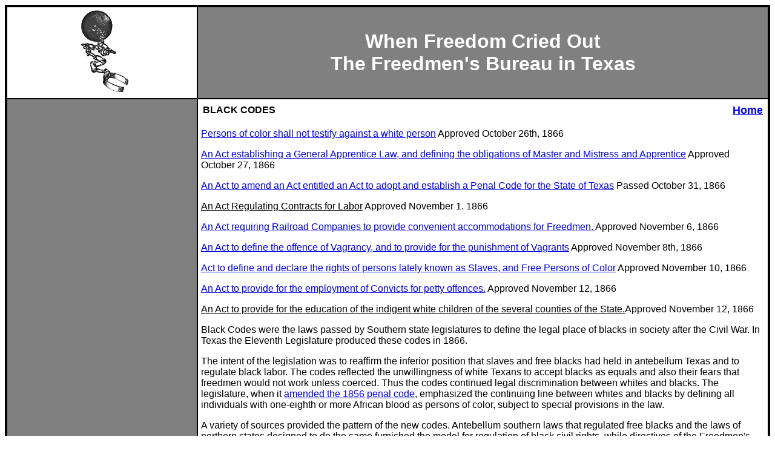

--- FILE ---
content_type: text/html
request_url: http://afrotexan.com/freedmen/codes/codes.htm
body_size: 3877
content:
<html>

<head>
<meta http-equiv="Content-Type"
content="text/html; charset=iso-8859-1">
<meta name="GENERATOR" content="Microsoft FrontPage Express 2.0">
<title>Codes</title>
</head>

<body bgcolor="#FFFFFF">

<table border="3" cellpadding="5" cellspacing="0" width="100%"
bordercolor="#000000">
    <tr>
        <td width="25%"><p align="center"><font face="Arial">&nbsp;
        <img src="chain.gif" width="80" height="136"></font></p>
        </td>
        <td width="75%" bgcolor="#808080"><p align="center"><font
        color="#FFFFFF" size="6" face="Arial"><strong>When
        Freedom Cried Out</strong> <strong><br>
        The Freedmen's Bureau in Texas</strong></font></p>
        </td>
    </tr>
    <tr>
        <td bgcolor="#808080">&nbsp;</td>
        <td width="75%"><table border="0" width="100%">
            <tr>
                <td width="90%"><font size="3" face="Arial"><strong>BLACK
                CODES</strong></font></td>
                <td width="10%"><p align="right"><font
                face="Arial">&nbsp; </font><a href="../index.htm"><font
                size="4" face="Arial"><strong>Home</strong></font></a></p>
                </td>
            </tr>
        </table>
        <p><a href="testify.htm#9"><font face="Arial">Persons of
        color shall not testify against a white person</font></a><font
        face="Arial"> Approved October 26th, 1866</font></p>
        <p><a href="apprentice.htm"><font face="Arial">An Act
        establishing a General Apprentice Law, and defining the
        obligations of Master and Mistress and Apprentice</font></a><font
        face="Arial"> Approved October 27, 1866</font></p>
        <p><a href="penal.htm#1"><font face="Arial">An Act to
        amend an Act entitled an Act to adopt and establish a
        Penal Code for the State of Texas</font></a><font
        face="Arial"> Passed October 31, 1866</font></p>
        <p align="left"><a href="contract.htm"><font
        color="#000000" face="Arial">An Act Regulating Contracts
        for Labor</font></a><font color="#000000" face="Arial">
        Approved November 1. 1866</font></p>
        <p align="left"><a href="railroad.htm#3"><font
        face="Arial">An Act requiring Railroad Companies to
        provide convenient accommodations for Freedmen.&nbsp;</font></a><font
        color="#000000" face="Arial">Approved November 6, 1866</font></p>
        <p><a href="vagrancy_law.htm"><font face="Arial">An Act
        to define the offence of Vagrancy, and to provide for the
        punishment of Vagrants</font></a><font face="Arial">
        Approved November 8th, 1866</font></p>
        <p><a href="slaves.htm#2"><font face="Arial">Act to
        define and declare the rights of persons lately known as
        Slaves, and Free Persons of Color</font></a><font
        face="Arial"> Approved November 10, 1866</font></p>
        <p><a href="convict.htm"><font face="Arial">An Act to
        provide for the employment of Convicts for petty
        offences.</font></a><font face="Arial"> Approved November
        12, 1866</font></p>
        <p align="left"><a href="tuition.htm"><font
        color="#000000" face="Arial">An Act to provide for the
        education of the indigent white children of the several
        counties of the State.</font></a><font face="Arial">Approved
        November 12, 1866</font></p>
        <p><font face="Arial">Black Codes were the laws passed by
        Southern state legislatures to define the legal place of
        blacks in society after the Civil War. In Texas the
        Eleventh Legislature produced these codes in 1866.</font></p>
        <p><font face="Arial">The intent of the legislation was
        to reaffirm the inferior position that slaves and free
        blacks had held in antebellum Texas and to regulate black
        labor. The codes reflected the unwillingness of white
        Texans to accept blacks as equals and also their fears
        that freedmen would not work unless coerced. Thus the
        codes continued legal discrimination between whites and
        blacks. The legislature, when it </font><a
        href="penal.htm#1"><font face="Arial">amended the 1856
        penal code</font></a><font face="Arial">, emphasized the
        continuing line between whites and blacks by defining all
        individuals with one-eighth or more African blood as
        persons of color, subject to special provisions in the
        law.</font></p>
        <p><font face="Arial">A variety of sources provided the
        pattern of the new codes. Antebellum southern laws that
        regulated free blacks and the laws of northern states
        designed to do the same furnished the model for
        regulation of black civil rights, while directives of the
        Freedmen's Bureau and the legislation of other Southern
        states supplied examples of statutes that attempted to
        control black labor.</font></p>
        <p><font face="Arial">An &quot;</font><a
        href="slaves.htm#2"><font face="Arial">Act to define and
        declare the rights of persons lately known as Slaves, and
        Free Persons of Color</font></a><font face="Arial">&quot;
        (1866) functioned as the keystone of the state's civil
        rights legislation. This law gave blacks, in common,
        basic property rights. They could make and enforce
        contracts; sue and be sued; make wills; and lease, hold,
        or dispose of real and personal property. The state
        further guaranteed blacks the rights of personal security
        and liberty and prohibited discrimination against them in
        criminal law. This act, however, specifically left in
        effect a variety of earlier legal restrictions. Blacks
        were not allowed to vote or hold office, they could not
        serve on juries, and&nbsp; they could not marry whites. </font><a
        href="testify.htm#9"><font face="Arial">They could
        testify only in cases involving other blacks</font></a><font
        face="Arial">,&nbsp; this had far reaching implications.
        Basically, an African American could not seek redress
        from a white man in the courts of Texas.</font></p>
        <p><font face="Arial">These restrictions were
        supplemented by other legislation. The state </font><a
        href="railroad.htm#3"><font face="Arial">required
        railroads to provide separate accommodations for blacks,</font></a><font
        face="Arial"> thus establishing the precedent for
        segregation in public facilities.&nbsp;</font></p>
        <p><font face="Arial">An </font><a href="tuition.htm"><font
        face="Arial">education law</font></a><font face="Arial">
        specifically excluded blacks from sharing in the public
        school fund. The state's&nbsp; prohibited the
        distribution of public land to blacks.</font></p>
        <p><font face="Arial">Laws designed to reestablish
        control over black workers were more complex, since the
        legislature faced the problem of securing this goal
        without restoring slavery.&nbsp; The result was a set of
        interrelated statutes that gave local authorities and
        landowners the ability to coerce free labor with the
        threat of forced labor. Although many of these laws made
        no specific mention of race, they were primarily aimed at
        and enforced against blacks. The first law passed to
        accomplish the legislature's goal was the </font><a
        href="apprentice.htm"><font face="Arial">apprentice law</font></a><font
        face="Arial">. This act made possible the apprenticing of
        minors, either with parental consent or through the order
        of the county court. They required masters to provide
        food, clothing, medical attention, humane treatment, and
        education for some trade or occupation, which could
        include farm labor. In turn, a master had the use of the
        apprentice's labor and the power to inflict corporal
        punishment to ensure work. The law allowed masters to
        pursue runaways and levied heavy fines against persons
        who interfered with apprentice obligations. Exclusive
        jurisdiction over enforcement of this law rested with the
        county court.</font></p>
        <p><font face="Arial">The </font><a href="contract.htm"><font
        face="Arial">contract law</font></a><font face="Arial">
        also strengthened the position of local economic
        interests. Under it, all labor agreements that involved
        work for more than one month had to be in writing and
        filed with the county court. Workers were given a lien on
        half a crop to ensure the payment of wages. Employers,
        however, were given strong guarantees for the delivery of
        labor, particularly in the power to deduct wages for such
        contract violations as disobedience, waste of time, theft
        or destruction of property, or absence from home without
        permission. Local control over contract issues was
        certain, for authority over these matters was given to a
        court consisting of a local justice of the peace and two
        landowners.</font></p>
        <p><font face="Arial">A </font><a
        href="vagrancy_law.htm#7"><font face="Arial">vagrancy law</font></a><font
        face="Arial"> allowed local courts to arrest people whom
        they defined as idle, fine them, and contract their labor
        if they could not pay the fine. Under this law minor
        vagrants could be apprenticed. Local courts received the
        power to put such convicts to work at any type of labor
        until the fine was paid. Local authorities received even
        more power by a law that authorized them to put to work
        at any employment persons sentenced to county jails for
        any misdemeanor or petty offence. The vagrancy law and
        the </font><a href="convict.htm"><font face="Arial">convict-labor
        law</font></a><font face="Arial"> provided the key means
        of intimidating freedmen into either apprentice or
        contract labor.</font></p>
        <p><font face="Arial">The black codes never fully
        accomplished their goals. On January 3, 1867, Gen. Joseph
        B. Kiddoo of the Freedmen's Bureau declared the contract
        law biased against freedmen and prevented its
        enforcement. This made the other labor codes useless.
        Restrictions on civil rights crumbled with the beginning
        of congressional Reconstruction in March 1867 and the
        registration of blacks as voters. Only segregation
        survived, despite attacks upon the practice throughout
        Reconstruction. The most immediate effect of the codes
        thus had been not to accomplish any of their intended
        results, but to hasten the end of presidential
        Reconstruction and lead to new federal intervention under
        the direction of Congress.</font></p>
        <p><font face="Arial"><i>Handbook of Texas Online</i>,
        s.v. &quot;BLACK CODES,&quot; </font><a
        href="http://www.tsha.utexas.edu/handbook/online/articles/view/BB/jsb1.html"><font
        face="Arial">http://www.tsha.utexas.edu/handbook/online/articles/view/BB/jsb1.html</font></a><font
        face="Arial"> (accessed November 22, 2004).</font></p>
        <p><font face="Arial">(NOTE: &quot;s.v.&quot; stands for
        sub verbo, &quot;under the word.&quot;)</font></p>
        </td>
    </tr>
    <tr>
        <td>&nbsp;</td>
        <td width="75%">&nbsp;</td>
    </tr>
</table>

<p><font face="Arial">&nbsp; </font><a href="../index.htm"><font
size="4" face="Arial"><strong>Home</strong></font></a></p>
</body>
</html>
